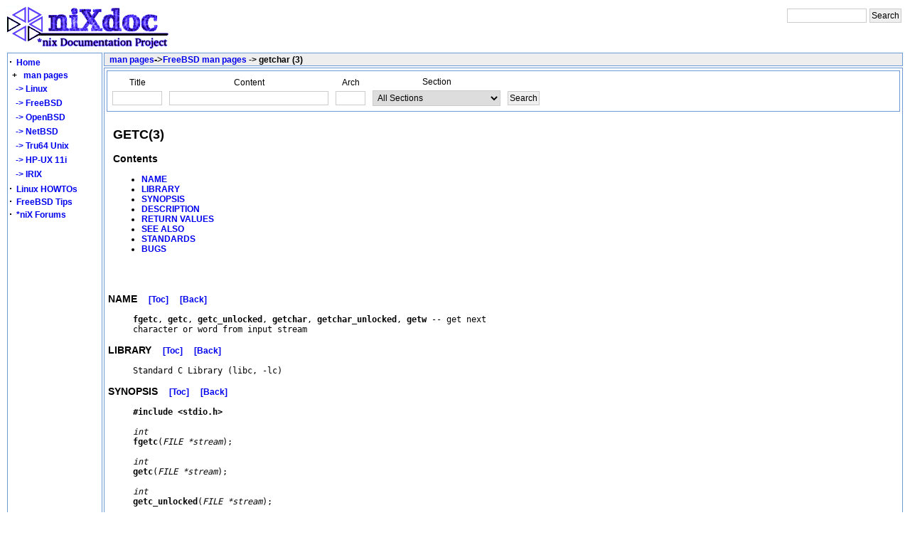

--- FILE ---
content_type: text/html; charset=UTF-8
request_url: https://nixdoc.net/man-pages/FreeBSD/man3/getchar.3.html
body_size: 4774
content:
<!DOCTYPE html PUBLIC "-//W3C//DTD XHTML 1.0 Transitional//EN" "http://www.w3.org/TR/xhtml1/DTD/xhtml1-transitional.dtd">
<html>
<head>
<title>getchar - FreeBSD</title>
<link rel="StyleSheet" href="/style/style.css" type="text/css"/>
<meta http-equiv="Content-Type" content="text/html; charset=iso-8859-1"/>
<meta name="Author" content="Mihai Secasiu"/>

<meta name="description" content="FreeBSD Manual Page for: getchar (3) -- get next character or word from input stream"/><script type="text/javascript">

  var _gaq = _gaq || [];
  _gaq.push(['_setAccount', 'UA-277621-1']);
  _gaq.push(['_trackPageview']);

  (function() {
    var ga = document.createElement('script'); ga.type = 'text/javascript'; ga.async = true;
    ga.src = ('https:' == document.location.protocol ? 'https://ssl' : 'http://www') + '.google-analytics.com/ga.js';
    var s = document.getElementsByTagName('script')[0]; s.parentNode.insertBefore(ga, s);
  })();

</script>
</head>

<body onload="getcook()"> 
	<table cellspacing="0" cellpadding="0" width="100%" >
	<!-- header -->
			<tr>
	<td align="left" valign="top" class="raw">
                <a href="http://nixdoc.net/"><img border="0" width="234" height="62" src="/images/nixdoc4.png" alt="*nix Documentation Project"/></a>
	</td>
	<td align="right" valign="top" class="raw">

<!-- SiteSearch Google -->
<form method="get" action="http://www.google.com/custom" target="google_window">
<input type="hidden" name="sitesearch" value="nixdoc.net" checked="checked"/>
<input type="hidden" name="domains" value="nixdoc.net"/>
<input type="hidden" name="client" value="pub-8960382505758110"/>
<input type="hidden" name="forid" value="1"/>
<input type="hidden" name="channel" value="4056440151"/>
<input type="hidden" name="ie" value="ISO-8859-1"/>
<input type="hidden" name="oe" value="ISO-8859-1"/>
<input type="hidden" name="cof" value="GALT:#009900;GL:1;DIV:#CCCCCC;VLC:7E3939;AH:center;BGC:FFFFFF;LBGC:FFFFFF;ALC:0000FF;LC:0000FF;T:000000;GFNT:6666FF;GIMP:6666FF;LH:62;LW:234;L:http://nixdoc.net/images/nixdoc4.png;S:http://nixdoc.net/;FORID:1;"/>
<input type="hidden" name="hl" value="en"/>

<table border="0" bgcolor="#ffffff" >
<tr>
        <td colspan="2" nowrap="nowrap" valign="top" align="left" >
                <input type="text" name="q" size="14" maxlength="255" value=""/>
        </td>
        <td>
                <input type="submit" name="sa" value="Search"/>
        </td>
</tr>
</table>
</form>
	</td>	
</tr>

	</table>
	<!-- end header -->
	<table cellspacing="0" cellpadding="0" width="100%" >
		<tr>
			<td valign="top" width="100%" align="left">  
			<!-- middle -->
			<table width="100%">
        <tr>
		<!-- LEFT -->
		<td rowspan="3" align="left" width="130" nowrap="nowrap" valign="top" class="boxg" >
		<div style="float:left; position:fixed;width:135px">
<script type="text/javascript">
//<!--
var displ;
function Get_Cookie(name) {
    var start = document.cookie.indexOf(name+"=");
    var len = start+name.length+1;
    if ((!start) && (name != document.cookie.substring(0,name.length))) return null;
    if (start == -1) return null;
    var end = document.cookie.indexOf(";",len);
    if (end == -1) end = document.cookie.length;
    return unescape(document.cookie.substring(len,end));
}
function Set_Cookie(name,value,expires,path,domain,secure) {
    document.cookie = name + "=" +escape(value) +
        ( (expires) ? ";expires=" + expires.toGMTString() : "") +
        ( (path) ? ";path=" + path : "") + 
        ( (domain) ? ";domain=" + domain : "") +
        ( (secure) ? ";secure" : "");
}
function s_menu(th)
{
if(document.getElementById('mans').style.display==""){document.getElementById('mans').style.display="none";}
else {document.getElementById('mans').style.display="";}
Set_Cookie('man_menu_expand',document.getElementById('mans').style.display,'','/');
}
//-->
</script>


<table cellpadding="0" cellspacing="0" width="130" class="raw">
<tr>
<td align="left" width="5%" class="raw">


</td>
</tr>
	<tr>
		<td align="left" width="5%" class='raw' onclick="location='/Home/'" onmouseover="this.className='boxg2'" onmouseout="this.className='raw'" >
			<strong><big>&middot;</big></strong>&nbsp;
			<a class="forumlink" href="/Home/">Home</a>
		</td>
	</tr>
	<tr>
		<td align="left" width="5%" onclick="s_menu()" class='raw' onmouseover="this.className='boxg2'"  onmouseout="this.className='raw'" >
				
				<strong><big>&nbsp;</big><b>+</b></strong>&nbsp;&nbsp;
				<a class="forumlink" href="/man-pages/">man pages</a>
		</td>
	</tr>
	<tr>
		<td>
			<div id="mans" >
				<table width="100%">
					<tr>
						<td align="left" class='raw' onclick="location='/man-pages/Linux/'" onmouseover="this.className='boxg2'"  onmouseout="this.className='raw'" >
						<a class="forumlink" href="/man-pages/Linux/">&nbsp;&nbsp;->&nbsp;Linux</a>
						</td>
					</tr>
					<tr>
						<td align="left" class='raw' onclick="location='/man-pages/FreeBSD/'" onmouseover="this.className='boxg2'"  onmouseout="this.className='raw'" >
						<a class="forumlink" href="/man-pages/FreeBSD/">&nbsp;&nbsp;->&nbsp;FreeBSD</a>
						</td>
					</tr>
					<tr>
						<td align="left" class='raw' onclick="location='/man-pages/OpenBSD/'" onmouseover="this.className='boxg2'"  onmouseout="this.className='raw'" >
						<a class="forumlink" href="/man-pages/OpenBSD/">&nbsp;&nbsp;->&nbsp;OpenBSD</a>
						</td>
					</tr>
					<tr>
						<td align="left" class='raw' onclick="location='/man-pages/NetBSD'" onmouseover="this.className='boxg2'"  onmouseout="this.className='raw'" >
						<a class="forumlink" href="/man-pages/NetBSD/">&nbsp;&nbsp;->&nbsp;NetBSD</a>
						</td>
					</tr>
					<tr>
						<td align="left" class='raw' onmouseover="this.className='boxg2'"  onmouseout="this.className='raw'" >
						<a class="forumlink" href="/man-pages/Tru64/">&nbsp;&nbsp;->&nbsp;Tru64 Unix</a>
						</td>
					</tr>
					<tr>
						<td align="left" class='raw' onclick="location='/man-pages/HP-UX/'" onmouseover="this.className='boxg2'"  onmouseout="this.className='raw'" >
						<a class="forumlink" href="/man-pages/HP-UX/">&nbsp;&nbsp;->&nbsp;HP-UX 11i</a>
						</td>
					</tr>
					<tr>
						<td align="left" class='raw' onclick="location='/man-pages/IRIX/'" onmouseover="this.className='boxg2'"  onmouseout="this.className='raw'" >
						<a class="forumlink" href="/man-pages/IRIX/">&nbsp;&nbsp;->&nbsp;IRIX</a>
						</td>
					</tr>

				</table>
			</div>

<script type="text/javascript">
//<!--
function getcook(){
document.getElementById('mans').style.display=Get_Cookie('man_menu_expand');
}
//-->
</script>

		</td>
	</tr>
	<tr>
		<td nowrap="nowrap"  align="left" width="5%" class='raw' onclick="location='http://nixdoc.net/Linux-Howtos/'" onmouseover="this.className='boxg2'" onmouseout="this.className='raw'" >
			<strong><big>&middot;</big></strong>&nbsp;
			<a class="forumlink" href="http://nixdoc.net/Linux-Howtos/">Linux HOWTOs</a>
		</td>
	</tr>
	<tr>
		<td align="left" width="5%" class='raw' onclick="location='/FreeBSD-Tips/'" onmouseover="this.className='boxg2'" onmouseout="this.className='raw'" >
			<strong><big>&middot;</big></strong>&nbsp;
			<a class="forumlink" href="/FreeBSD-Tips/">FreeBSD Tips</a>
		</td>
	</tr>
	<tr>
		<td align="left" width="5%" class='raw' onclick="location='/files/forum/'" onmouseover="this.className='boxg2'" onmouseout="this.className='raw'" >
			<strong><big>&middot;</big></strong>&nbsp;
			<a class="forumlink" href="http://nixforums.org">*niX Forums</a>
		</td>
	</tr>
</table>


</div>
			<br/>
		</td>
		<!-- END LEFT -->
		<!-- START ARTICLE HEAD -->
        	<td align="left" valign="top" class="boxgh" height="15">
			<b>&nbsp;
				   
				<a href="/man-pages">man pages</a><font size="-1">-></font><a href="/man-pages/FreeBSD">FreeBSD man pages</a> -> getchar (3)			</b>&nbsp;&nbsp;&nbsp;&nbsp;
				&nbsp;&nbsp;
				&nbsp;&nbsp;
				&nbsp;&nbsp;
             	</td>
		<!-- END ARTICLE HEAD -->
		<!-- START RIGHT -->
		<!-- END RIGHT -->
        </tr>
	<!-- START ARTICLE CONTENT -->
        <tr>
		<td align="left"  valign="top" class="boxg" >
			<table width="100%">
<tr>
<td class="boxg" >
	<form id="topsearch" method="get" action="/man-pages/FreeBSD/">
	<table >
        <tr>
		<td >
			<table>
				<tr>
					<td align="center" class="raw">Title</td>
				</tr>
				<tr>
					<td align="center">
						<input type="text" name="cmst" value='' size="8" id="cmst"/>
					</td>
				</tr>
			</table>
		</td>
		<td >
			<table>
				<tr>
					<td align="center" class="raw">Content</td>
				</tr>
				<tr>
					<td align="center">
						<input type="text" name="cmsct" value='' size="30" id="cmsct"/>
					</td>
				</tr>
			</table>
		</td>

		<td>
			<table>
				<tr>
					<td align="center" class="raw">Arch</td>
				</tr>
				<tr>
					<td align="center">
						<input accesskey="a" type="text" name='cmsss' value='' size="4"/>
					</td>
				</tr>
		
			</table>
		</td>
		<td >
			<table>
				<tr>
                                        <td align="center" class="raw">Section</td>
                                </tr>

				<tr>
					<td align="center">
						<select name="cmss" >
						<option value="">All Sections</option>
						<option value="1">1 - General Commands</option>
						<option value="2">2 - System Calls</option>
						<option value="3">3 - Subroutines</option>
						<option value="4">4 - Special Files</option>
						<option value="5">5 - File Formats</option>
						<option value="6">6 - Games</option>
						<option value="7">7 - Macros and Conventions</option>
						<option value="8">8 - Maintenance Commands</option>
						<option value="9">9 - Kernel Interface</option>
						<option value="n">n - New Commands</option>
						</select>

					</td>
				</tr>
			</table>
		</td>
	
		<td>
			<table>
				<tr>
					<td align="center" class="raw">&nbsp;</td>
				</tr>
				<tr>
					<td align="center">
						<input type="submit" value="Search"/>
					</td>
				</tr>
			</table>
		</td>
	</tr>

</table>
</form>
	</td>
</tr>
<tr><td width="50%" class="raw">
<table>
<tr>
<td>
<script type="text/javascript"><!--
google_ad_client = "pub-8960382505758110";
/* nixdoc_manpage_toc */
google_ad_slot = "4675722432";
google_ad_width = 336;
google_ad_height = 280;
//-->
</script>
<script type="text/javascript"
src="http://pagead2.googlesyndication.com/pagead/show_ads.js">
</script>
</td>
<td>
<a name="toc">
</a><H2>GETC(3)</H2>
<h3>Contents</h3><ul>
<li><a href="#NAME">NAME</a>
<li><a href="#LIBRARY">LIBRARY</a>
<li><a href="#SYNOPSIS">SYNOPSIS</a>
<li><a href="#DESCRIPTION">DESCRIPTION</a>
<li><a href="#RETURN VALUES">RETURN VALUES</a>
<li><a href="#SEE ALSO">SEE ALSO</a>
<li><a href="#STANDARDS">STANDARDS</a>
<li><a href="#BUGS">BUGS</a>

</ul>
</td>
</tr>
</table>
<pre>

</pre><h3><a name="NAME"></a><b>NAME</b>&nbsp;&nbsp;&nbsp;&nbsp;<a href="#toc">[Toc]</a>&nbsp;&nbsp;&nbsp;&nbsp;<a href="javascript:history.back()">[Back]</a></h3><pre>     <b>fgetc</b>, <b>getc</b>, <b>getc_unlocked</b>, <b>getchar</b>, <b>getchar_unlocked</b>, <b>getw</b> -- get next
     character or word from input stream
</pre><h3><a name="LIBRARY"></a><b>LIBRARY</b>&nbsp;&nbsp;&nbsp;&nbsp;<a href="#toc">[Toc]</a>&nbsp;&nbsp;&nbsp;&nbsp;<a href="javascript:history.back()">[Back]</a></h3><pre>     Standard C Library (libc, -lc)
</pre><h3><a name="SYNOPSIS"></a><b>SYNOPSIS</b>&nbsp;&nbsp;&nbsp;&nbsp;<a href="#toc">[Toc]</a>&nbsp;&nbsp;&nbsp;&nbsp;<a href="javascript:history.back()">[Back]</a></h3><pre>     <b>#include &lt;stdio.h&gt;</b>

     <i>int</i>
     <b>fgetc</b>(<i>FILE *stream</i>);

     <i>int</i>
     <b>getc</b>(<i>FILE *stream</i>);

     <i>int</i>
     <b>getc_unlocked</b>(<i>FILE *stream</i>);

     <i>int</i>
     <b>getchar</b>();

     <i>int</i>
     <b>getchar_unlocked</b>(<i>FILE *stream</i>);

     <i>int</i>
     <b>getw</b>(<i>FILE *stream</i>);
</pre><h3><a name="DESCRIPTION"></a><b>DESCRIPTION</b>&nbsp;&nbsp;&nbsp;&nbsp;<a href="#toc">[Toc]</a>&nbsp;&nbsp;&nbsp;&nbsp;<a href="javascript:history.back()">[Back]</a></h3><pre>     The <b>fgetc</b>() function obtains the next input character (if present) from
     the stream pointed at by <i>stream</i>, or the next character pushed back on the
     stream via <a href="../man3/ungetc.3.html">ungetc(3)</a>.

     The <b>getc</b>() function acts essentially identically to <b>fgetc</b>().

     The <b>getchar</b>() function is equivalent to <b>getc</b>(<i>stdin</i>).

     The <b>getw</b>() function obtains the next <i>int</i> (if present) from the stream
     pointed at by <i>stream</i>.

     The <b>getc_unlocked</b>() and <b>getchar_unlocked</b>() functions are equivalent to
     <b>getc</b>() and <b>getchar</b>() respectively, except that the caller is responsible
     for locking the stream with <a href="../man3/flockfile.3.html">flockfile(3)</a> before calling them.  These
     functions may be used to avoid the overhead of locking the stream for
     each character, and to avoid input being dispersed among multiple threads
     reading from the same stream.
</pre><h3><a name="RETURN VALUES"></a><b>RETURN VALUES</b>&nbsp;&nbsp;&nbsp;&nbsp;<a href="#toc">[Toc]</a>&nbsp;&nbsp;&nbsp;&nbsp;<a href="javascript:history.back()">[Back]</a></h3><pre>     If successful, these routines return the next requested object from the
     <i>stream</i>.  Character values are returned as an <i>unsigned char</i> converted to
     an <i>int</i>.  If the stream is at end-of-file or a read error occurs, the routines
 return EOF.	The routines <a href="../man3/feof.3.html">feof(3)</a> and <a href="../man3/ferror.3.html">ferror(3)</a> must be used to
     distinguish between end-of-file and error.  If an error occurs, the
     global variable <i>errno</i> is set to indicate the error.  The end-of-file condition
 is remembered, even on a terminal, and all subsequent attempts to
     read will return EOF until the condition is cleared with <a href="../man3/clearerr.3.html">clearerr(3)</a>.
</pre><h3><a name="SEE ALSO"></a><b>SEE ALSO</b>&nbsp;&nbsp;&nbsp;&nbsp;<a href="#toc">[Toc]</a>&nbsp;&nbsp;&nbsp;&nbsp;<a href="javascript:history.back()">[Back]</a></h3><table width="100%" ><tr><td align="left" valign="middle">&nbsp;&nbsp;&nbsp;&nbsp;&nbsp;&nbsp;
<script type="text/javascript"><!--
google_ad_client = "ca-pub-8960382505758110";
/* manpage_bottom */
google_ad_slot = "7227686624";
google_ad_width = 728;
google_ad_height = 90;
//-->
</script>
<script type="text/javascript"
src="http://pagead2.googlesyndication.com/pagead/show_ads.js">
</script>	
<br />&nbsp;&nbsp;&nbsp;&nbsp;&nbsp;&nbsp;
</td>
</tr>
</table>
<pre>
     <a href="../man3/ferror.3.html">ferror(3)</a>, <a href="../man3/flockfile.3.html">flockfile(3)</a>, <a href="../man3/fopen.3.html">fopen(3)</a>, <a href="../man3/fread.3.html">fread(3)</a>, <a href="../man3/getwc.3.html">getwc(3)</a>, <a href="../man3/putc.3.html">putc(3)</a>, <a href="../man3/ungetc.3.html">ungetc(3)</a>
</pre><h3><a name="STANDARDS"></a><b>STANDARDS</b>&nbsp;&nbsp;&nbsp;&nbsp;<a href="#toc">[Toc]</a>&nbsp;&nbsp;&nbsp;&nbsp;<a href="javascript:history.back()">[Back]</a></h3><pre>     The <b>fgetc</b>(), <b>getc</b>() and <b>getchar</b>() functions conform to ISO/IEC 9899:1990
     (``ISO C89'').  The <b>getc_unlocked</b>() and <b>getchar_unlocked</b>() functions conform
 to IEEE Std 1003.1-2001 (``POSIX.1'').
</pre><h3><a name="BUGS"></a><b>BUGS</b>&nbsp;&nbsp;&nbsp;&nbsp;<a href="#toc">[Toc]</a>&nbsp;&nbsp;&nbsp;&nbsp;<a href="javascript:history.back()">[Back]</a></h3><pre>     Since EOF is a valid integer value, <a href="../man3/feof.3.html">feof(3)</a> and <a href="../man3/ferror.3.html">ferror(3)</a> must be used to
     check for failure after calling <b>getw</b>().  The size and byte order of an
     <i>int</i> varies from one machine to another, and <b>getw</b>() is not recommended for
     portable applications.


FreeBSD 5.2.1		       January 10, 2003 		 FreeBSD 5.2.1</pre><a href="javascript:history.back()"> [ Back ]</a></body></html>


</td>
	<tr>
		<td class="boxgh">
		&nbsp;<b>Similar pages</b>
		</td>
	</tr>
	<tr>
		<td class="boxg" width="100%">  
		<table width="100%" align="center">
		<tr>
		<td class="boxg" align="center">
		<b>Name</b>
		</td>
		<td class="boxg" align="center">
		<b>OS</b>
		</td>
		<td class="boxg" align="center">
		<b>Title</b>
		</td>
		</tr>
		<tr><td class="boxg" align="left"><a href="/man-pages/Tru64/man3/getchar_unlocked.3.html">
	getchar_unlocked
	</a></td><td class="boxg" align="left"><a href="/man-pages/Tru64/">
	Tru64
	</a></td><td class="boxg" align="left"><a href="/man-pages/Tru64/man3/getchar_unlocked.3.html">
	Get a byte or word from an input stream
	</a></td></tr><tr><td class="boxg" align="left"><a href="/man-pages/Tru64/man3/getw.3.html">
	getw
	</a></td><td class="boxg" align="left"><a href="/man-pages/Tru64/">
	Tru64
	</a></td><td class="boxg" align="left"><a href="/man-pages/Tru64/man3/getw.3.html">
	Get a byte or word from an input stream
	</a></td></tr><tr><td class="boxg" align="left"><a href="/man-pages/Tru64/man3/getchar.3.html">
	getchar
	</a></td><td class="boxg" align="left"><a href="/man-pages/Tru64/">
	Tru64
	</a></td><td class="boxg" align="left"><a href="/man-pages/Tru64/man3/getchar.3.html">
	Get a byte or word from an input stream
	</a></td></tr><tr><td class="boxg" align="left"><a href="/man-pages/Tru64/man3/getc.3.html">
	getc
	</a></td><td class="boxg" align="left"><a href="/man-pages/Tru64/">
	Tru64
	</a></td><td class="boxg" align="left"><a href="/man-pages/Tru64/man3/getc.3.html">
	Get a byte or word from an input stream
	</a></td></tr><tr><td class="boxg" align="left"><a href="/man-pages/Tru64/man3/getc_unlocked.3.html">
	getc_unlocked
	</a></td><td class="boxg" align="left"><a href="/man-pages/Tru64/">
	Tru64
	</a></td><td class="boxg" align="left"><a href="/man-pages/Tru64/man3/getc_unlocked.3.html">
	Get a byte or word from an input stream
	</a></td></tr><tr><td class="boxg" align="left"><a href="/man-pages/Tru64/man3/fgetc.3.html">
	fgetc
	</a></td><td class="boxg" align="left"><a href="/man-pages/Tru64/">
	Tru64
	</a></td><td class="boxg" align="left"><a href="/man-pages/Tru64/man3/fgetc.3.html">
	Get a byte or word from an input stream
	</a></td></tr><tr><td class="boxg" align="left"><a href="/man-pages/IRIX/man3s/getc.3s.html">
	getc
	</a></td><td class="boxg" align="left"><a href="/man-pages/IRIX/">
	IRIX
	</a></td><td class="boxg" align="left"><a href="/man-pages/IRIX/man3s/getc.3s.html">
	get character or word from a stream
	</a></td></tr><tr><td class="boxg" align="left"><a href="/man-pages/IRIX/man3s/putc.3s.html">
	putc
	</a></td><td class="boxg" align="left"><a href="/man-pages/IRIX/">
	IRIX
	</a></td><td class="boxg" align="left"><a href="/man-pages/IRIX/man3s/putc.3s.html">
	put character or word on a stream
	</a></td></tr><tr><td class="boxg" align="left"><a href="/man-pages/IRIX/man3s/getwc.3s.html">
	getwc
	</a></td><td class="boxg" align="left"><a href="/man-pages/IRIX/">
	IRIX
	</a></td><td class="boxg" align="left"><a href="/man-pages/IRIX/man3s/getwc.3s.html">
	get <b>w<b>c<b>h<b>a<b>r_<b>t character or word from a stream
	</a></td></tr><tr><td class="boxg" align="left"><a href="/man-pages/OpenBSD/man3/fputc.3.html">
	fputc
	</a></td><td class="boxg" align="left"><a href="/man-pages/OpenBSD/">
	OpenBSD
	</a></td><td class="boxg" align="left"><a href="/man-pages/OpenBSD/man3/fputc.3.html">
	output a character or word to a stream
	</a></td></tr>	
		</table>
		</td>
	</tr>


</table>
			<div align="center">
							</div>
		</td>
	</tr>
	<!-- END ARTICLE CONTENT -->

</table>
			<!-- end middle -->
			</td>
		</tr>
		<tr>
			<td class="boxg" align="center"  height="10" >
			<!-- footer -->
			Copyright &copy; 2004-2005 <a href="http://denixsolutions.com/">DeniX Solutions SRL</a>			<!-- end footer -->
			</td>
		</tr>
		<!-- END -->
		<tr><td class="boxg" align="center"  height="10"><a href="http://womsend.com/" title="email marketing service">newsletter delivery service</a></td></tr>

	</table>
<script type="text/javascript" src="http://kona.kontera.com/javascript/lib/KonaLibInline.js"></script>
</body>
</html>
